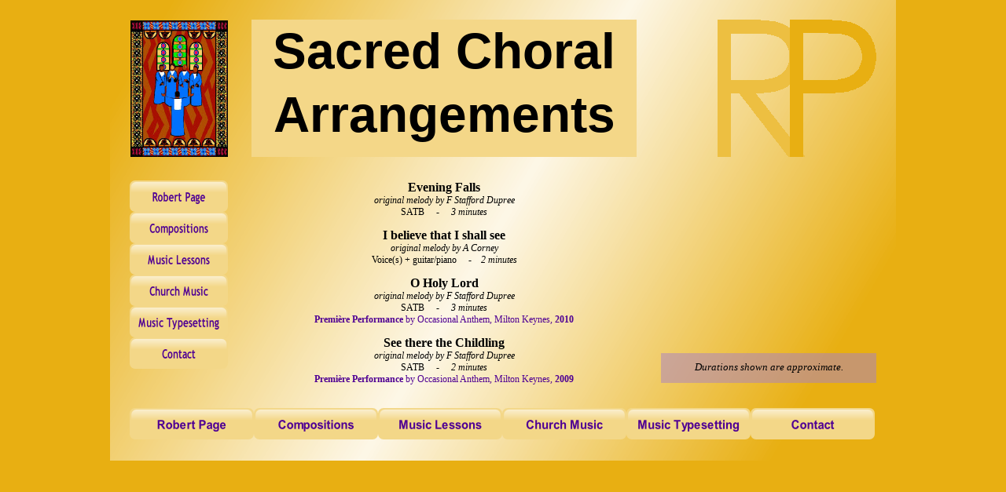

--- FILE ---
content_type: text/html
request_url: http://rpmusic.org.uk/page25.html
body_size: 16581
content:
<!DOCTYPE HTML PUBLIC "-//W3C//DTD HTML 4.01 Transitional//EN">
<html lang="en-gb">
<head>
<meta http-equiv="Content-Type" content="text/html; charset=UTF-8">
<meta name="Generator" content="Serif WebPlus X4">
<title>Sacred Choral Arrangements</title>
<meta name="keywords" content="Music lessons, piano lessons, keyboard lessons, singing lessons, organ lessons, theory of music, composition teacher, Leominster, Weobley, Hereford, adult students, compositions, organist">
<meta name="description" content="Robert Page, composer, music teacher, organist">
<meta name="author" content="Robert Page">
<meta name="copyright" content="© Robert Page">
<meta name="date" content="2026-01-19T12:43:28+00:00">
<meta http-equiv="Content-Language" content="en-gb">
<link rel="icon" href="RPIcon.ico" type="image/x-icon">
<link rel="shortcut icon" href="RPIcon.ico" type="image/x-icon">
<style type="text/css">
<!--
body {margin: 0px; padding: 0px;}
a:link {color: #6c0a50;}
a:visited {color: #be1a1a;}
a:hover {color: #6c0a50;}
a:active {color: #fac8d1;}
.Normal-P
        {
        margin:0.0px 0.0px 13.0px 0.0px; text-align:center; font-weight:400; 
        }
.Normal-P0
        {
        margin:0.0px 0.0px 0.0px 0.0px; text-align:center; font-weight:400; 
        }
.Normal-C
        {
        font-family:"Trebuchet MS", sans-serif; font-weight:700; 
        font-size:64.0px; line-height:1.27em; 
        }
.Normal-C0
        {
        font-family:"Trebuchet MS", sans-serif; font-weight:700; 
        font-size:64.0px; line-height:1.27em; color:#f4d788; 
        }
.Normal-C1
        {
        font-family:"Georgia", serif; font-weight:700; font-size:16.0px; 
        line-height:1.13em; 
        }
.Normal-C2
        {
        font-family:"Georgia", serif; font-style:italic; font-size:12.0px; 
        line-height:1.25em; 
        }
.Normal-C3
        {
        font-family:"Georgia", serif; font-size:12.0px; line-height:1.25em; 
        }
.Normal-C4
        {
        font-family:"Georgia", serif; font-weight:700; font-size:12.0px; 
        line-height:1.25em; color:#4f0093; 
        }
.Normal-C5
        {
        font-family:"Georgia", serif; font-size:12.0px; line-height:1.25em; 
        color:#4f0093; 
        }
.Normal-C6
        {
        font-family:"Georgia", serif; font-style:italic; font-size:13.0px; 
        line-height:1.23em; 
        }
.Normal-C7
        {
        font-family:"Georgia", serif; font-style:italic; font-size:13.0px; 
        line-height:1.23em; color:#f4d788; 
        }
-->
</style>
<script type="text/javascript" src="_wp_scripts/jspngfix.js"></script>
<script type="text/javascript"><!--
var blankSrc = "_wp_scripts/blank.gif";
--></script>
<script type="text/javascript" src="_wp_scripts/jsMenus.js"></script>
<script type="text/javascript">
<!--
var nav_19 = new wp_menus();
nav_19.m_bkgndcolor = '#f4d788';
nav_19.m_bkgndcolorhl = '#e8af12';
nav_19.m_textcolor = '#4f0093';
nav_19.m_textcolorhl = '#ffffff';
nav_19.m_bordercolor = '#e8af12';
nav_19.m_bordersize = 1;
nav_19.m_fontsize = 13;
nav_19.m_imagearrow = '_wp_generated/wp4f00c3b8.gif';
nav_19.m_imagearrowhl = '_wp_generated/wpdba8aeda.gif';
nav_19.m_txtalign = 'center';
nav_19.m_fontfamily = 'Trebuchet MS,serif';
nav_19.m_filterOpacity = 100;
nav_19.m_mozOpacity = 1.000000;
nav_19.m_delay = 500;
nav_19.m_itemlines = true;
nav_19.m_width = 0;
nav_19.m_acStack.type = 1;
nav_19.m_acStack.m_showbelow = true;
nav_19.m_acStack.m_showright = true;
nav_19.m_acStack.gap = 5;
nav_19.m_acStack.bordergap = 1;
nav_19.m_acStack.m_firstpopup = 1;
nav_19.BeginMenu('nav_19_P2');
nav_19.AddLink('nav_19_P2_I1','Sacred Choral Compositions','sacredchoralcompositions.html',null,'_self');
nav_19.AddLink('nav_19_P2_I2','Sacred Choral Arrangements','page25.html',null,'_self');
nav_19.AddLink('nav_19_P2_I3','Music for Congregations','musicforcongregations.html',null,'_self');
nav_19.AddLink('nav_19_P2_I4','Miscellaneous Compositions','miscellaneouscompositions.html',null,'_self');
nav_19.EndMenu();
nav_19.BeginMenu('nav_19_P3');
nav_19.AddLink('nav_19_P3_I1','Piano Lessons','pianolessons.html',null,'_self');
nav_19.AddLink('nav_19_P3_I2','Keyboard Lessons','keyboardlessons.html',null,'_self');
nav_19.AddLink('nav_19_P3_I3','Organ Lessons','organlessons.html',null,'_self');
nav_19.AddLink('nav_19_P3_I4','Theory Lessons','theorylessons.html','nav_19_P3_P4','_self');
nav_19.AddLink('nav_19_P3_I5','Composition Lessons','compositionlessons.html',null,'_self');
nav_19.AddLink('nav_19_P3_I6','Music as Therapy','musicastherapy.html',null,'_self');
nav_19.AddLink('nav_19_P3_I7','Business Matters','businessmatters.html',null,'_self');
nav_19.EndMenu();
nav_19.BeginMenu('nav_19_P3_P4');
nav_19.AddLink('nav_19_P3_P4_I1','Correspondence Courses','correspondencecourses.html',null,'_self');
nav_19.EndMenu();
nav_19.BeginMenu('nav_19_P4');
nav_19.AddLink('nav_19_P4_I1','Organ Playing','organplaying.html',null,'_self');
nav_19.AddLink('nav_19_P4_I2','Choral Direction','choraldirection.html',null,'_self');
nav_19.EndMenu();
nav_19.BeginMenu('nav_19_P6');
nav_19.AddLink('nav_19_P6_I1','Links','usefullinks.html',null,'_self');
nav_19.EndMenu();
//-->
</script>
<script type="text/javascript">
<!--
var nav_20 = new wp_menus();
nav_20.m_bkgndcolor = '#f4d788';
nav_20.m_bkgndcolorhl = '#e8af12';
nav_20.m_textcolor = '#4f0093';
nav_20.m_textcolorhl = '#ffffff';
nav_20.m_bordercolor = '#e8af12';
nav_20.m_bordersize = 1;
nav_20.m_fontsize = 13;
nav_20.m_imagearrow = '_wp_generated/wp4f00c3b8.gif';
nav_20.m_imagearrowhl = '_wp_generated/wpdba8aeda.gif';
nav_20.m_txtalign = 'center';
nav_20.m_fontfamily = 'Trebuchet MS,serif';
nav_20.m_filterOpacity = 100;
nav_20.m_mozOpacity = 1.000000;
nav_20.m_delay = 500;
nav_20.m_itemlines = true;
nav_20.m_width = 0;
nav_20.m_acStack.type = 0;
nav_20.m_acStack.m_showbelow = false;
nav_20.m_acStack.m_showright = true;
nav_20.m_acStack.gap = 5;
nav_20.m_acStack.bordergap = 1;
nav_20.m_acStack.m_firstpopup = 1;
nav_20.BeginMenu('nav_20_P2');
nav_20.AddLink('nav_20_P2_I1','Sacred Choral Compositions','sacredchoralcompositions.html',null,'_self');
nav_20.AddLink('nav_20_P2_I2','Sacred Choral Arrangements','page25.html',null,'_self');
nav_20.AddLink('nav_20_P2_I3','Music for Congregations','musicforcongregations.html',null,'_self');
nav_20.AddLink('nav_20_P2_I4','Miscellaneous Compositions','miscellaneouscompositions.html',null,'_self');
nav_20.EndMenu();
nav_20.BeginMenu('nav_20_P3');
nav_20.AddLink('nav_20_P3_I1','Piano Lessons','pianolessons.html',null,'_self');
nav_20.AddLink('nav_20_P3_I2','Keyboard Lessons','keyboardlessons.html',null,'_self');
nav_20.AddLink('nav_20_P3_I3','Organ Lessons','organlessons.html',null,'_self');
nav_20.AddLink('nav_20_P3_I4','Theory Lessons','theorylessons.html','nav_20_P3_P4','_self');
nav_20.AddLink('nav_20_P3_I5','Composition Lessons','compositionlessons.html',null,'_self');
nav_20.AddLink('nav_20_P3_I6','Music as Therapy','musicastherapy.html',null,'_self');
nav_20.AddLink('nav_20_P3_I7','Business Matters','businessmatters.html',null,'_self');
nav_20.EndMenu();
nav_20.BeginMenu('nav_20_P3_P4');
nav_20.AddLink('nav_20_P3_P4_I1','Correspondence Courses','correspondencecourses.html',null,'_self');
nav_20.EndMenu();
nav_20.BeginMenu('nav_20_P4');
nav_20.AddLink('nav_20_P4_I1','Organ Playing','organplaying.html',null,'_self');
nav_20.AddLink('nav_20_P4_I2','Choral Direction','choraldirection.html',null,'_self');
nav_20.EndMenu();
nav_20.BeginMenu('nav_20_P6');
nav_20.AddLink('nav_20_P6_I1','Links','usefullinks.html',null,'_self');
nav_20.EndMenu();
//-->
</script>
</head>

<body text="#000000" style="background-color:#e8af12; text-align:center; height:587px;">
<div style="background-color:transparent;text-align:left;margin-left:auto;margin-right:auto;position:relative;width:1000px;height:587px;">
<div style="position:absolute; left:0px; top:0px; width:1000px; height:587px;">
    <img src="_wp_generated/wpadcd0f7f.png" width="1000" height="587" border="0" id="qs_117" name="qs_117" title="" alt="" onload="OnLoadPngFix()"></div>
<div id="txt_23" style="position:absolute; left:180px; top:25px; width:490px; height:175px;-moz-box-sizing:border-box;-webkit-box-sizing:border-box;box-sizing:border-box; background-color:#f4d788; overflow:hidden;">
<p class="Normal-P"><span class="Normal-C">Sacred Choral</span><span class="Normal-C0"> </span><span class="Normal-C">Arrangements</span></p>
</div>
<div style="position:absolute; left:26px; top:26px; width:124px; height:174px;">
    <img src="_wp_generated/wp1b7fabd8_05.jpg" width="124" height="174" border="0" id="pic_52" name="pic_52" title="" alt=""></div>
<div style="position:absolute; left:773px; top:25px; width:202px; height:175px;">
    <img src="_wp_generated/wp18ac7a3e.png" width="202" height="175" border="0" id="pic_67" name="pic_67" title="" alt="" onload="OnLoadPngFix()"></div>
<div style="text-align:left; position:absolute; left:25px; top:230px;">
    <a href="index.html" target="_self"><img alt="Robert Page." title="" id="nav_19_1" src="_wp_generated/wpa5d6002a.png" style="border:0;width:125px;height:40px" onmouseover="wp_MenuItemOver('nav_19_1',nav_19,null);" onmouseout="wp_MenuItemOut('nav_19_1',nav_19);" onload="OnLoadPngFix();"></a><br>
    <a href="compositions.html" target="_self"><img alt="Compositions." title="" id="nav_19_2" src="_wp_generated/wpbb11b618.png" style="border:0;width:125px;height:40px" onmouseover="wp_MenuItemOver('nav_19_2',nav_19,'nav_19_P2');" onmouseout="wp_MenuItemOut('nav_19_2',nav_19);" onload="OnLoadPngFix();"></a><br>
    <a href="musiclessons.html" target="_self"><img alt="Music Lessons." title="" id="nav_19_3" src="_wp_generated/wpefaf8e31.png" style="border:0;width:125px;height:40px" onmouseover="wp_MenuItemOver('nav_19_3',nav_19,'nav_19_P3');" onmouseout="wp_MenuItemOut('nav_19_3',nav_19);" onload="OnLoadPngFix();"></a><br>
    <a href="churchmusic.html" target="_self"><img alt="Church Music." title="" id="nav_19_4" src="_wp_generated/wpd687c71e.png" style="border:0;width:125px;height:40px" onmouseover="wp_MenuItemOver('nav_19_4',nav_19,'nav_19_P4');" onmouseout="wp_MenuItemOut('nav_19_4',nav_19);" onload="OnLoadPngFix();"></a><br>
    <a href="musictypesetting.html" target="_self"><img alt="Music Typesetting." title="" id="nav_19_5" src="_wp_generated/wp54af0ee2.png" style="border:0;width:125px;height:40px" onmouseover="wp_MenuItemOver('nav_19_5',nav_19,null);" onmouseout="wp_MenuItemOut('nav_19_5',nav_19);" onload="OnLoadPngFix();"></a><br>
    <a href="contact.html" target="_self"><img alt="Contact." title="" id="nav_19_6" src="_wp_generated/wpe7af95f2.png" style="border:0;width:125px;height:40px" onmouseover="wp_MenuItemOver('nav_19_6',nav_19,'nav_19_P6');" onmouseout="wp_MenuItemOut('nav_19_6',nav_19);" onload="OnLoadPngFix();"></a><br>
    <script type="text/javascript">
    <!--
    nav_19.InitElement('nav_19_1','_wp_generated/wpa5d6002a.png','_wp_generated/wp8cab49eb.png');
    nav_19.InitElement('nav_19_2','_wp_generated/wpbb11b618.png','_wp_generated/wp542f91cc.png');
    nav_19.InitElement('nav_19_3','_wp_generated/wpefaf8e31.png','_wp_generated/wpfe8c5690.png');
    nav_19.InitElement('nav_19_4','_wp_generated/wpd687c71e.png','_wp_generated/wp7e9e78dd.png');
    nav_19.InitElement('nav_19_5','_wp_generated/wp54af0ee2.png','_wp_generated/wpbbc2265b.png');
    nav_19.InitElement('nav_19_6','_wp_generated/wpe7af95f2.png','_wp_generated/wp39d368a1.png');
    //-->
    </script>
</div>
<div id="txt_31" style="position:absolute; left:180px; top:230px; width:490px; height:268px;-moz-box-sizing:border-box;-webkit-box-sizing:border-box;box-sizing:border-box; overflow:hidden;">
<p class="Normal-P"><span class="Normal-C1">Evening Falls<br></span><span class="Normal-C2">original melody by F Stafford Dupree<br></span><span class="Normal-C3">SATB &nbsp;&nbsp;&nbsp;&nbsp;-<wbr> &nbsp;&nbsp;&nbsp;&nbsp;</span><span class="Normal-C2">3 minutes</span></p>
<p class="Normal-P"><span class="Normal-C1">I believe that I shall see<br></span><span class="Normal-C2">original melody by A Corney<br></span><span class="Normal-C3">Voice(s) + guitar/piano &nbsp;&nbsp;&nbsp;&nbsp;-<wbr>
    &nbsp;&nbsp;&nbsp;&nbsp;</span><span class="Normal-C2">2 minutes</span></p>
<p class="Normal-P"><span class="Normal-C1">O Holy Lord<br></span><span class="Normal-C2">original melody by F Stafford Dupree<br></span><span class="Normal-C3">SATB &nbsp;&nbsp;&nbsp;&nbsp;-<wbr> &nbsp;&nbsp;&nbsp;&nbsp;</span><span class="Normal-C2">3 minutes</span><span class="Normal-C3"><br></span><span class="Normal-C4">Première Performance</span><span class="Normal-C5">
    by Occasional Anthem, Milton Keynes, </span><span class="Normal-C4">2010</span></p>
<p class="Normal-P"><span class="Normal-C1">See there the Childling<br></span><span class="Normal-C2">original melody by F Stafford Dupree<br></span><span class="Normal-C3">SATB &nbsp;&nbsp;&nbsp;&nbsp;-<wbr> &nbsp;&nbsp;&nbsp;&nbsp;</span><span class="Normal-C2">2 minutes</span><span class="Normal-C3"><br></span><span class="Normal-C4">Première
    Performance</span><span class="Normal-C5"> by Occasional Anthem, Milton Keynes, </span><span class="Normal-C4">2009</span></p>
</div>
<div style="position:absolute; left:701px; top:450px; width:274px; height:38px;">
    <img src="_wp_generated/wpb9c06546.png" width="274" height="38" border="0" id="txt_58" name="txt_58" title="" alt="Durations shown are approximate." onload="OnLoadPngFix()"></div>
<div id="txt_58_C01" style="position:absolute; left:711px; top:460px; width:254px; height:18px;">
    <div class="Normal-P0">
        <span class="Normal-C6">Durations shown are approximate.</span><span class="Normal-C7"><a href="correspondencecourses.html" style="text-decoration:none;"></a></span></div>
</div>
<div style="text-align:left; position:absolute; left:25px; top:520px;">
    <a href="index.html" target="_self"><img alt="Robert Page." title="" id="nav_20_1" src="_wp_generated/wpc07845c5.png" style="border:0;width:158px;height:40px" onmouseover="wp_MenuItemOver('nav_20_1',nav_20,null);" onmouseout="wp_MenuItemOut('nav_20_1',nav_20);" onload="OnLoadPngFix();"></a><a href="compositions.html" target="_self"><img alt="Compositions." title="" id="nav_20_2" src="_wp_generated/wp56f1bcbd.png" style="border:0;width:158px;height:40px" onmouseover="wp_MenuItemOver('nav_20_2',nav_20,'nav_20_P2');" onmouseout="wp_MenuItemOut('nav_20_2',nav_20);" onload="OnLoadPngFix();"></a><a href="musiclessons.html" target="_self"><img alt="Music Lessons." title="" id="nav_20_3" src="_wp_generated/wpeb79f1d3.png" style="border:0;width:158px;height:40px" onmouseover="wp_MenuItemOver('nav_20_3',nav_20,'nav_20_P3');" onmouseout="wp_MenuItemOut('nav_20_3',nav_20);" onload="OnLoadPngFix();"></a><a href="churchmusic.html" target="_self"><img alt="Church Music." title="" id="nav_20_4" src="_wp_generated/wp1d6eebad.png" style="border:0;width:158px;height:40px" onmouseover="wp_MenuItemOver('nav_20_4',nav_20,'nav_20_P4');" onmouseout="wp_MenuItemOut('nav_20_4',nav_20);" onload="OnLoadPngFix();"></a><a href="musictypesetting.html" target="_self"><img alt="Music Typesetting." title="" id="nav_20_5" src="_wp_generated/wp90dbc196.png" style="border:0;width:158px;height:40px" onmouseover="wp_MenuItemOver('nav_20_5',nav_20,null);" onmouseout="wp_MenuItemOut('nav_20_5',nav_20);" onload="OnLoadPngFix();"></a><a href="contact.html" target="_self"><img alt="Contact." title="" id="nav_20_6" src="_wp_generated/wp2afd753a.png" style="border:0;width:158px;height:40px" onmouseover="wp_MenuItemOver('nav_20_6',nav_20,'nav_20_P6');" onmouseout="wp_MenuItemOut('nav_20_6',nav_20);" onload="OnLoadPngFix();"></a>
    <script type="text/javascript">
    <!--
    nav_20.InitElement('nav_20_1','_wp_generated/wpc07845c5.png','_wp_generated/wpd499d6f1.png');
    nav_20.InitElement('nav_20_2','_wp_generated/wp56f1bcbd.png','_wp_generated/wp0e335d10.png');
    nav_20.InitElement('nav_20_3','_wp_generated/wpeb79f1d3.png','_wp_generated/wp01f1c930.png');
    nav_20.InitElement('nav_20_4','_wp_generated/wp1d6eebad.png','_wp_generated/wp27354b11.png');
    nav_20.InitElement('nav_20_5','_wp_generated/wp90dbc196.png','_wp_generated/wp4086fd5e.png');
    nav_20.InitElement('nav_20_6','_wp_generated/wp2afd753a.png','_wp_generated/wp61cbe622.png');
    //-->
    </script>
</div>
</div>
</body>
</html>